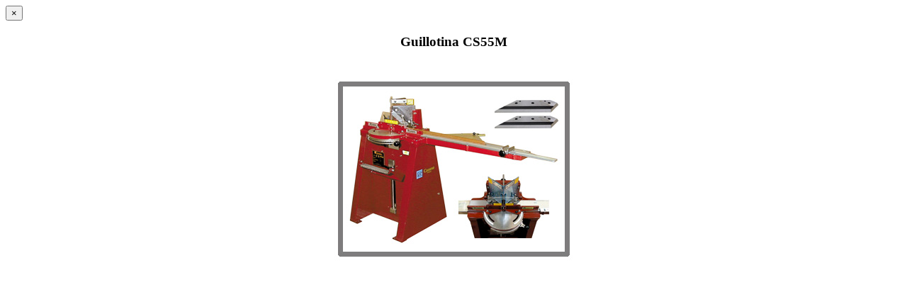

--- FILE ---
content_type: text/html; charset=UTF-8
request_url: http://vidrierialaaurora.com/modal.php?sid=119
body_size: 281
content:

    
        <div class="modal-header">
            <button type="button" class="close" data-dismiss="modal" aria-hidden="true">×</button>
            <center><h3 id="myModalLabel">Guillotina CS55M</h3></center>
        </div>
        <div class="modal-body">
        
                    
            <center><img src="img/03productos/pr18.jpg" class="img-responsive" alt=""></center>
        

        </div>
    
                                   
                                
                                
                               
                               
                               
                                
                             
                                
                                
                                